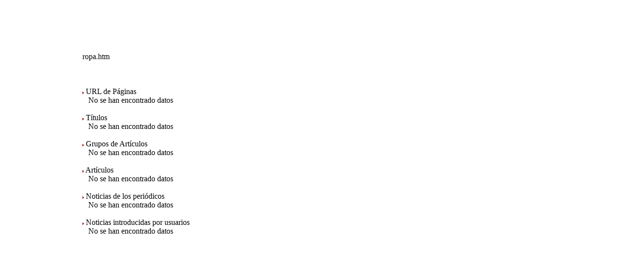

--- FILE ---
content_type: text/html
request_url: https://verjapon.com/search/ropa.htm
body_size: 588
content:
<HTML><HEAD><LINK rel="stylesheet" type="text/css" href="/css/Comun.css"><LINK rel="stylesheet" type="text/css" href="/css/Jpv1.css"><SCRIPT language=JavaScript src="/js/ajaxv1.js"></SCRIPT><SCRIPT language=JavaScript src="/js/Jpv1.js"></SCRIPT><SCRIPT language=JavaScript src="/js/A1v1.js"></SCRIPT><SCRIPT language=JavaScript src="/js/Utilv1.js"></SCRIPT><SCRIPT language=JavaScript src="/js/Modulosv1.js"></SCRIPT><SCRIPT language=JavaScript src="/js/ColorPicker.js"></SCRIPT><SCRIPT>var overDiv_ClaseCapa = 'TxtNormal';var overDiv_ClaseTitulo = 'TxtTitulo';var overDiv_ClaseFuenteCapa = 'TxtNormal';</SCRIPT><SCRIPT language="JavaScript1.2" src="/js/overlib.js" ></script><div id="overDiv" style="position:absolute; visibility:hidden; z-index:1000;"></div><script type="text/javascript" src="https://ajax.googleapis.com/ajax/libs/jquery/1.6.0/jquery.min.js"></script></HEAD><BODY> <div style="position:absolute; left:170px;top:90px"><BR><span class=TxtTitulo> ropa.htm </span><BR><BR><BR> <TABLE class=general WITH=95% BORDER=0 CELLSPACING=0 CELLPADDING=0><TR ><TD><BR><TABLE class=general WITH=100% BORDER=0 CELLSPACING=0 CELLPADDING=0><TR><TD> <FONT class=TxtTitulo2> <IMG src="/Images/ArrowRed.gif"> URL de P�ginas</FONT></TD></TR><TR><TD>&nbsp;&nbsp;&nbsp;No se han encontrado datos</TD></TR></TABLE></TD></TR><TR ><TD><BR><TABLE class=general WITH=100% BORDER=0 CELLSPACING=0 CELLPADDING=0><TR><TD> <FONT class=TxtTitulo2> <IMG src="/Images/ArrowRed.gif"> T�tulos</FONT></TD></TR><TR><TD>&nbsp;&nbsp;&nbsp;No se han encontrado datos</TD></TR></TABLE></TD></TR><TR ><TD><BR><TABLE class=general WITH=100% BORDER=0 CELLSPACING=0 CELLPADDING=0><TR><TD> <FONT class=TxtTitulo2> <IMG src="/Images/ArrowRed.gif"> Grupos de Art�culos</FONT></TD></TR><TR><TD>&nbsp;&nbsp;&nbsp;No se han encontrado datos</TD></TR></TABLE></TD></TR><TR ><TD><BR><TABLE class=general WITH=100% BORDER=0 CELLSPACING=0 CELLPADDING=0><TR><TD> <FONT class=TxtTitulo2> <IMG src="/Images/ArrowRed.gif"> Art�culos</FONT></TD></TR><TR><TD>&nbsp;&nbsp;&nbsp;No se han encontrado datos</TD></TR></TABLE></TD></TR><TR ><TD><BR><TABLE class=general WITH=100% BORDER=0 CELLSPACING=0 CELLPADDING=0><TR><TD> <FONT class=TxtTitulo2> <IMG src="/Images/ArrowRed.gif"> Noticias de los peri�dicos</FONT></TD></TR><TR><TD>&nbsp;&nbsp;&nbsp;No se han encontrado datos</TD></TR></TABLE></TD></TR><TR ><TD><BR><TABLE class=general WITH=100% BORDER=0 CELLSPACING=0 CELLPADDING=0><TR><TD> <FONT class=TxtTitulo2> <IMG src="/Images/ArrowRed.gif"> Noticias introducidas por usuarios</FONT></TD></TR><TR><TD>&nbsp;&nbsp;&nbsp;No se han encontrado datos</TD></TR></TABLE></TD></TR><TR><TD></TD></TR></TABLE></div></BODY></HTML>